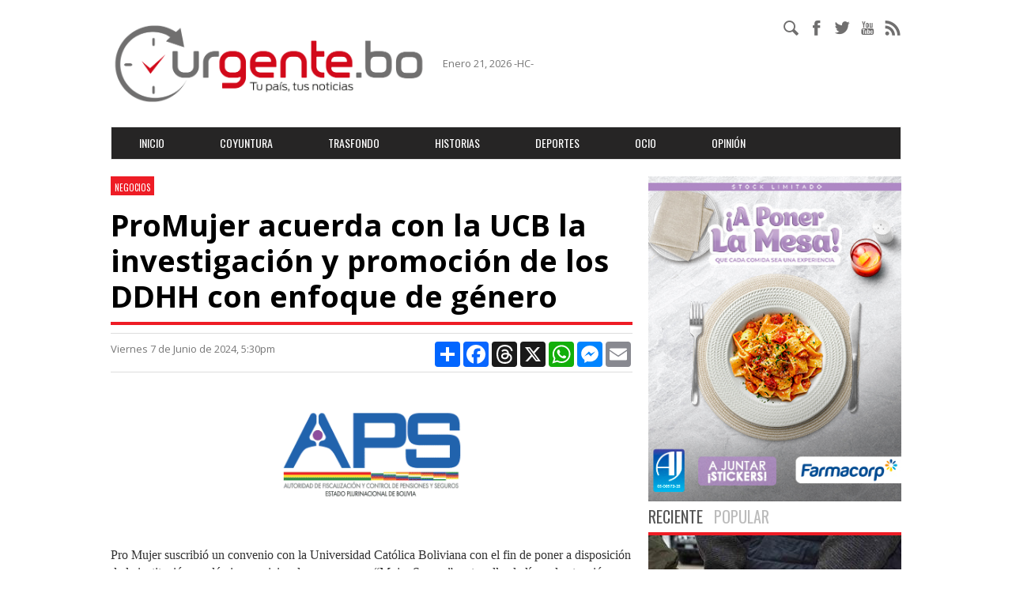

--- FILE ---
content_type: text/html; charset=utf-8
request_url: https://www.urgente.bo/noticia/promujer-acuerda-con-la-ucb-la-investigaci%C3%B3n-y-promoci%C3%B3n-de-los-ddhh-con-enfoque-de-g%C3%A9nero
body_size: 9722
content:
<!DOCTYPE html>
<html lang="es" dir="ltr" prefix="content: http://purl.org/rss/1.0/modules/content/ dc: http://purl.org/dc/terms/ foaf: http://xmlns.com/foaf/0.1/ rdfs: http://www.w3.org/2000/01/rdf-schema# sioc: http://rdfs.org/sioc/ns# sioct: http://rdfs.org/sioc/types# skos: http://www.w3.org/2004/02/skos/core# xsd: http://www.w3.org/2001/XMLSchema#">
    <head>
        <link rel="profile" href="https://www.w3.org/1999/xhtml/vocab" />
        <meta charset="utf-8">
        <meta name="viewport" content="width=device-width, initial-scale=1.0">
        <meta http-equiv="Content-Type" content="text/html; charset=utf-8" />
<meta name="description" content="Pro Mujer suscribió un convenio con la Universidad Católica Boliviana con el fin de poner a disposición de la institución académica servicios de su programa “Mujer Segura”, entre ellos la línea de atención gratuita para aquellos casos que involucren a miembros de la comunidad universitaria o la atención presencial en las sedes de Pro Mujer.Mediante este acuerdo, Pro Mujer se" />
<meta name="generator" content="Drupal 7 (https://www.drupal.org)" />
<link rel="canonical" href="https://www.urgente.bo/noticia/promujer-acuerda-con-la-ucb-la-investigaci%C3%B3n-y-promoci%C3%B3n-de-los-ddhh-con-enfoque-de-g%C3%A9nero" />
<link rel="shortlink" href="https://www.urgente.bo/node/73243" />
<meta property="og:site_name" content="Urgentebo" />
<meta property="og:type" content="article" />
<meta property="og:url" content="https://www.urgente.bo/noticia/promujer-acuerda-con-la-ucb-la-investigaci%C3%B3n-y-promoci%C3%B3n-de-los-ddhh-con-enfoque-de-g%C3%A9nero" />
<meta property="og:title" content="ProMujer acuerda con la UCB la investigación y promoción de los DDHH con enfoque de género" />
<meta property="og:description" content="Pro Mujer suscribió un convenio con la Universidad Católica Boliviana con el fin de poner a disposición de la institución académica servicios de su programa “Mujer Segura”, entre ellos la línea de atención gratuita para aquellos casos que involucren a miembros de la comunidad universitaria o la atención presencial en las sedes de Pro Mujer.Mediante este acuerdo, Pro Mujer se compromete en apoyar y coadyuvar en la generación de acciones para la sensibilización de la violencia basada en género en la comunidad universitaria a través de talleres, eventos y otros promoviendo el empoderamiento en lo" />
<meta property="og:updated_time" content="2026-01-20T06:24:31-04:00" />
<meta name="twitter:card" content="summary" />
<meta name="twitter:title" content="ProMujer acuerda con la UCB la investigación y promoción de los DDHH" />
<meta name="twitter:description" content="Pro Mujer suscribió un convenio con la Universidad Católica Boliviana con el fin de poner a disposición de la institución académica servicios de su programa “Mujer Segura”, entre ellos la línea de" />
<meta property="article:published_time" content="2024-06-07T17:32:22-04:00" />
<meta property="article:modified_time" content="2026-01-20T06:24:31-04:00" />
        <title>ProMujer acuerda con la UCB la investigación y promoción de los DDHH con enfoque de género | Urgentebo</title>
        <link type="text/css" rel="stylesheet" href="https://www.urgente.bo/sites/default/files/css/css_lQaZfjVpwP_oGNqdtWCSpJT1EMqXdMiU84ekLLxQnc4.css" media="all" />
<link type="text/css" rel="stylesheet" href="https://www.urgente.bo/sites/default/files/css/css_JCY_XIQAlFCN_AbvjWfbNrXAa03IOm7FrXUxsDgkibE.css" media="all" />
<link type="text/css" rel="stylesheet" href="https://www.urgente.bo/sites/default/files/css/css_NCOSdpoQnWWQHVcfG2o2skDLf8YSjSAlOAadPoELzbo.css" media="all" />
<link type="text/css" rel="stylesheet" href="https://fonts.googleapis.com/css?family=Open+Sans:400,400italic,600,600italic,700,800,700italic,300|Open+Sans+Condensed:300,300italic,700|Oswald:400,300,700" media="all" />
<link type="text/css" rel="stylesheet" href="https://www.urgente.bo/sites/default/files/css/css_Y_V2cwq1witk7Y1HbPsvhpQES9IK4OnPn0BbmWrjjvw.css" media="all" />
        <!-- HTML5 element support for IE6-8 -->
        <!--[if lt IE 9]>
          <script src="//html5shiv.googlecode.com/svn/trunk/html5.js"></script>
        <![endif]-->
        <script src="https://www.urgente.bo/sites/default/files/js/js_f5WioL3uCxt8BaXDKLjVMwCinfCwQ6anjXvyyvyYjfQ.js"></script>
<script src="https://www.urgente.bo/sites/default/files/js/js_qV5PQf6viprHhO87y1Cfh0Qlgh95ic45Bo4NEyCwRxY.js"></script>
<script src="https://www.urgente.bo/sites/default/files/js/js_ajBYsBLCLqGw5NjEcmFzjjWYziJJXpnqKOxdJrsJOU0.js"></script>
<script>jQuery.extend(Drupal.settings, {"basePath":"\/","pathPrefix":"","ajaxPageState":{"theme":"urgente","theme_token":"LBtfLbAbS-eOD0o8XAu47T0VOcT8spLJGuEt0QtzK3U","js":{"sites\/all\/themes\/bootstrap\/js\/bootstrap.js":1,"sites\/all\/themes\/urgente\/js\/jquery.nivo.slider.js":1,"sites\/all\/themes\/urgente\/js\/main.js":1,"sites\/all\/themes\/urgente\/js\/jquery.fancybox357.js":1,"sites\/all\/modules\/jquery_update\/replace\/jquery\/1.10\/jquery.min.js":1,"misc\/jquery-extend-3.4.0.js":1,"misc\/jquery-html-prefilter-3.5.0-backport.js":1,"misc\/jquery.once.js":1,"misc\/drupal.js":1,"public:\/\/languages\/es_ifrc5hE2-di8sWIzPWlPnNOssvei1GY8MA51AWzrJhA.js":1,"sites\/all\/themes\/urgente\/bootstrap\/js\/affix.js":1,"sites\/all\/themes\/urgente\/bootstrap\/js\/alert.js":1,"sites\/all\/themes\/urgente\/bootstrap\/js\/button.js":1,"sites\/all\/themes\/urgente\/bootstrap\/js\/carousel.js":1,"sites\/all\/themes\/urgente\/bootstrap\/js\/collapse.js":1,"sites\/all\/themes\/urgente\/bootstrap\/js\/dropdown.js":1,"sites\/all\/themes\/urgente\/bootstrap\/js\/modal.js":1,"sites\/all\/themes\/urgente\/bootstrap\/js\/tooltip.js":1,"sites\/all\/themes\/urgente\/bootstrap\/js\/popover.js":1,"sites\/all\/themes\/urgente\/bootstrap\/js\/scrollspy.js":1,"sites\/all\/themes\/urgente\/bootstrap\/js\/tab.js":1,"sites\/all\/themes\/urgente\/bootstrap\/js\/transition.js":1},"css":{"modules\/system\/system.base.css":1,"modules\/field\/theme\/field.css":1,"modules\/node\/node.css":1,"sites\/all\/modules\/views\/css\/views.css":1,"sites\/all\/modules\/ctools\/css\/ctools.css":1,"sites\/all\/modules\/panels\/css\/panels.css":1,"https:\/\/fonts.googleapis.com\/css?family=Open+Sans:400,400italic,600,600italic,700,800,700italic,300|Open+Sans+Condensed:300,300italic,700|Oswald:400,300,700":1,"sites\/all\/themes\/urgente\/css\/style.css":1,"sites\/all\/themes\/urgente\/css-files\/urgente_fonts\/style-font.css":1,"sites\/all\/themes\/urgente\/css-files\/nivo-slider.css":1,"sites\/all\/themes\/urgente\/css-files\/default\/default.css":1}},"urlIsAjaxTrusted":{"\/noticia\/promujer-acuerda-con-la-ucb-la-investigaci%C3%B3n-y-promoci%C3%B3n-de-los-ddhh-con-enfoque-de-g%C3%A9nero":true},"bootstrap":{"anchorsFix":"0","anchorsSmoothScrolling":"0","formHasError":1,"popoverEnabled":1,"popoverOptions":{"animation":1,"html":0,"placement":"right","selector":"","trigger":"click","triggerAutoclose":1,"title":"","content":"","delay":0,"container":"body"},"tooltipEnabled":1,"tooltipOptions":{"animation":1,"html":0,"placement":"auto left","selector":"","trigger":"hover focus","delay":0,"container":"body"}}});</script>
                    <script>
              (function(i,s,o,g,r,a,m){i['GoogleAnalyticsObject']=r;i[r]=i[r]||function(){
              (i[r].q=i[r].q||[]).push(arguments)},i[r].l=1*new Date();a=s.createElement(o),
              m=s.getElementsByTagName(o)[0];a.async=1;a.src=g;m.parentNode.insertBefore(a,m)
              })(window,document,'script','https://www.google-analytics.com/analytics.js','ga');

              ga('create', 'UA-77174714-1', 'auto');
              ga('send', 'pageview');

            </script>



		<!-- Google tag (gtag.js) -->
		<script async src="https://www.googletagmanager.com/gtag/js?id=G-JCLHQCXQS2"></script>
		<script>
		  window.dataLayer = window.dataLayer || [];
		  function gtag(){dataLayer.push(arguments);}
		  gtag('js', new Date());

		  gtag('config', 'G-JCLHQCXQS2');
		</script>

                        <meta property="og:locale" content="es_ES" />
        <meta property="og:type" content="article" />
        <meta property="og:title" content="ProMujer acuerda con la UCB la investigaci&oacute;n y promoci&oacute;n de los DDHH con enfoque de g&eacute;nero | Urgentebo" />
        <meta property="og:description" content=""/>
        <meta property="og:url" content="https://www.urgente.bo/noticia/promujer-acuerda-con-la-ucb-la-investigaci%C3%B3n-y-promoci%C3%B3n-de-los-ddhh-con-enfoque-de-g%C3%A9nero" />
        <meta property="og:site_name" content="Urgentebo" />
        <meta property="og:image" content="https://www.urgente.bo/sites/default/files/styles/thumb_600x465/public/promujer.png" />
        <meta name="twitter:card" content="summary_large_image" />
        <meta name="twitter:description" content="" />
        <meta name="twitter:title" content="ProMujer acuerda con la UCB la investigaci&oacute;n y promoci&oacute;n de los DDHH con enfoque de g&eacute;nero | Urgentebo" />
        <meta name="twitter:image" content="https://www.urgente.bo/sites/default/files/styles/thumb_600x465/public/promujer.png" />
                        <meta property="fb:admins" content="640738981"/>
        <meta property="fb:app_id" content="1235423933149311"/>
        <link rel="stylesheet" href="/sites/all/themes/urgente/css-files/jquery.fancybox357.css" />
    </head>
    <body class="html not-front not-logged-in one-sidebar sidebar-first page-node page-node- page-node-73243 node-type-noticia">
        <div id="fb-root"></div>
        <script>
          /*(function(d, s, id) {
          var js, fjs = d.getElementsByTagName(s)[0];
          if (d.getElementById(id)) return;
          js = d.createElement(s); js.id = id;
          js.src = "//connect.facebook.net/es_ES/sdk.js#xfbml=1&version=v2.6&appId=1235423933149311";
          fjs.parentNode.insertBefore(js, fjs);
        }(document, 'script', 'facebook-jssdk'));
        */
        </script>
                <div class="container">
    <div class="row">
        <div class="col-md-12">
                        <!-- u-pbannercode-1 [0] -->
        </div>
        <div class="col-md-7 header-top-left">
            <div class="header-logo">
                <a href="/"><img class="img-responsive img-logo" style="max-height:none;;"
                                 src="/sites/all/themes/urgente/images/logo-urgentebo-2024.png"></a>
            </div>
            <p>
                Enero 21, 2026 -HC-            </p>
        </div>
        <div class="col-md-5">
            <div class="social-media-div">
                <div class="social-media-righ">
                    <ul class="ul-table header-social-media">
                        <li>
                            <div class="form_search_menu" style="display: block;">
                                <input type="text" value="" name="s" id="s">
                                <input id="boton_search" type="submit" value="Buscar">
                                <a href="#" id="search_icon"><i class="icon icon-urgente-busqueda"></i></a>
                            </div>
                            
                        </li>
                        <li>
                            <a href="https://www.facebook.com/Urgentebo-1094358937287994/" target="_blank"><i class="icon icon-urgente-facebook"></i></a>
                        </li>
                        <li>
                            <a href="https://twitter.com/urgentebo" target="_blank"><i class="icon icon-urgente-twitter"></i></a>
                        </li>
                        <li>
                            <a href="https://www.youtube.com/channel/UCAS0t-nLsZEpRSidSJPGlaA" target="_blank"><i class="icon icon-urgente-youtube"></i></a>
                        </li>
                        <li>
                            <a href="/rss.xml" target="_blank"><i class="icon icon-urgente-rss"></i></a>
                        </li>
                    </ul>
                </div>
            </div>
            <div class="clearfix"></div>
        </div>
    </div>
</div>

<header id="navbar" role="banner" class="navbar container navbar-default">
    <div class="container">
        <div class="navbar-header">
                            <button type="button" class="navbar-toggle" data-toggle="collapse" data-target=".navbar-collapse">
                    <span class="sr-only">Toggle navigation</span>
                    <span class="icon-bar"></span>
                    <span class="icon-bar"></span>
                    <span class="icon-bar"></span>
                </button>
                    </div>
                    <div class="navbar-collapse collapse">
                <nav role="navigation">
                                            <ul class="menu nav navbar-nav"><li class="first leaf"><a href="/" title="">Inicio</a></li>
<li class="leaf"><a href="/coyuntura" title="">Coyuntura</a></li>
<li class="leaf"><a href="/trasfondo" title="">Trasfondo</a></li>
<li class="leaf"><a href="/historias" title="">Historias</a></li>
<li class="leaf"><a href="/deportes" title="">Deportes</a></li>
<li class="leaf"><a href="/ocio" title="">Ocio</a></li>
<li class="last leaf"><a href="/opinion" title="">Opinión</a></li>
</ul>                                    </nav>
            </div>
            </div>
</header>

<div class="container">
  <div class="row">
    <div class="col-md-12">
      <!-- u-pbannercode-6 [0] -->

      <!-- u-pbannercode-10 [0] -->
    </div>
  </div>
</div>
<div class="main-container container">
    <div class="page clearfix">
        <div class="row">
            <div class="col-md-8 news-box">
                                    <ul class="ul-table header-topics">
                                            <li>
                            <a href="/negocios">
                                <span class="news-title">Negocios</span>
                            </a>
                        </li>
                                                                </ul>
                                                                        <h2 class="noticias-h2">ProMujer acuerda con la UCB la investigación y promoción de los DDHH con enfoque de género</h2>
                                
                                                <hr>
                <div class="noticia-underline">
                    <p class="news-by">
                        Viernes 7 de Junio de 2024, 5:30pm                    </p>

<div class="social_bar">
<!-- AddToAny BEGIN -->
<div class="a2a_kit a2a_kit_size_32 a2a_default_style" >
<a class="a2a_dd" href="https://www.addtoany.com/share"></a>
<a class="a2a_button_facebook"></a>
<a class="a2a_button_threads"></a>
<a class="a2a_button_x"></a>
<a class="a2a_button_whatsapp"></a>
<a class="a2a_button_facebook_messenger"></a>
<a class="a2a_button_email"></a>
</div>
<script>
var a2a_config = a2a_config || {};
a2a_config.locale = "es";
</script>
<script async src="https://static.addtoany.com/menu/page.js"></script>
<!-- AddToAny END -->
</div>

                </div>
                <hr style="margin-top:20px;">
                
                  <!-- u-pbannercode-4 [1] -->
    
                          <a href="https://www.univida.bo/soat/" target="_blank">
                            <img src="https://www.urgente.bo/sites/default/files/Banner.Univida.gif" style="width:100%;height:auto;">
                          </a>
                          <br/>
                          <br/>
    
                                                                                                    
                  <!-- u-pbannercode-11 [0] -->
                
                                  
            


                                                                <a id="main-content"></a>
                                                                                                                                      <div class="region region-content">
    <section id="block-system-main" class="block block-system clearfix">

      
  <article id="node-73243" class="node node-noticia clearfix" about="/noticia/promujer-acuerda-con-la-ucb-la-investigaci%C3%B3n-y-promoci%C3%B3n-de-los-ddhh-con-enfoque-de-g%C3%A9nero" typeof="sioc:Item foaf:Document">
            <header>
                                    <span property="dc:title" content="ProMujer acuerda con la UCB la investigación y promoción de los DDHH con enfoque de género" class="rdf-meta element-hidden"></span>                    </header>
        <div class="field field-name-body field-type-text-with-summary field-label-hidden"><div class="field-items"><div class="field-item even" property="content:encoded"><p>Pro Mujer suscribió un convenio con la Universidad Católica Boliviana con el fin de poner a disposición de la institución académica servicios de su programa “Mujer Segura”, entre ellos la línea de atención gratuita para aquellos casos que involucren a miembros de la comunidad universitaria o la atención presencial en las sedes de Pro Mujer.</p>
<p>Mediante este acuerdo, Pro Mujer se compromete en apoyar y coadyuvar en la generación de acciones para la sensibilización de la violencia basada en género en la comunidad universitaria a través de talleres, eventos y otros promoviendo el empoderamiento en los derechos humanos.</p>
<div style="padding: 20px 0 20px 0;" id="midnotepubli"><a href="https://www.baneco.com.bo/cuenta-premium" target="_blank" id="xlink"><img src="https://www.urgente.bo/sites/default/files/banner-inter-nota2.jpg" style="width:100%;height:auto;"></a></div>

<p>Asimismo, la empresa social brindará asistencia técnica para el desarrollo de iniciativas que promuevan los derechos humanos enfocados en la prevención de la violencia, salud y empoderamiento económico.</p>
<p></p><div class="media media-element-container media-default"><div id="file-119867--4" class="file file-image file-image-png">&#13;
&#13;
        <h2 class="element-invisible"><a href="/files/promujerpng">promujer.png</a></h2>&#13;
    &#13;
  &#13;
  <div class="content">&#13;
    <img height="567" width="850" class="media-element file-default img-responsive" data-delta="1" typeof="foaf:Image" src="https://www.urgente.bo/sites/default/files/promujer.png" alt="" />  </div>&#13;
&#13;
  &#13;
</div>&#13;
</div>
<p>Ambas instituciones se comprometen al crecimiento mutuo enfocado en el empoderamiento y la prevención de violencia basada en género, con especial atención enfocada a mujeres.</p>
<p>Por su parte, la UCB tendrá acceso a información pertinente sobre los tipos de violencias, manifestaciones, procedimiento legal para la presentación de denuncias, entre otros.</p>
<p>Asimismo, la Universidad Católica pondrá a disposición de Pro Mujer, es que los estudiantes de la carrera de Diseño Gráfico, apoyarán la implementación de campañas con material accesible para todo público, referidas a los procedimientos a seguir para realizar una denuncia ante la autoridad estatal competente.</p>
<p>Además, implementarán un curso de formación continua y certificada bajo la modalidad de talleres, a favor de las promotoras que trabajan con Pro Mujer.</p>
<p>Otro beneficio importante que brindará la UCB a Pro Mujer, es que los estudiantes de la carrera de Derecho podrán realizar prácticas profesionales bajo la modalidad de pasantía.</p>
<p>También brindará patrocinio legal gratuito, en la medida de sus capacidades, por medio de la Clínica jurídica de la carrera de Derecho, en los casos que sean derivados por Pro Mujer, en las siguientes materias: civil, laboral, familiar, niño, niña y adolescente y, a partir de la gestión 2025, se prevé la atención en la ciudad de El Alto.</p>
<p><strong>Sobre Pro Mujer</strong></p>
<p>Es una empresa social con enfoque de género que desde hace más de 34 años trabaja para lograr la igualdad y equidad para las mujeres de Bolivia y Latinoamérica. Es una de las pocas instituciones que exportó su modelo integral de trabajo a más países de la región y que por año impacta a más de dos millones de mujeres en Latinoamérica.</p>
<p>//</p>
</div></div></div>                            </article>
</section>
  </div>

                 <div class="ad-image" style="margin: 20px 0 20px 0">

                  <!-- u-pbannercode-8 [1] -->
                      <div class="ad-image u-pbannercode-8">
                          <a href="https://nacionalseguros.com.bo" target="_blank">
                            <img src="https://www.urgente.bo/sites/default/files/3%20Urgente%20bo%20720x200px%20%282%29.jpg" style="width:100%;height:auto;">
                          </a>
                      </div>
                                                        .                          
                </div>

                                

                <div class="tag-box">
                    <h2 class="cus-line-height"><a href="">Noticias relacionadas</a></h2>
                </div>
                <div>
                    <ul class="ul-vertical">
                                                                    <li>
                                                <div class="normal-post">
                                                    <table class="normal-post-table">
                                                        <tr>
                                                            <td style="width: 80px; vertical-align: top">
                                                                <div class="normal-post-img">
                                                                    <a href="/noticia/soboce-impulsa-el-ii-foro-de-sostenibilidad-e-innovaci%C3%B3n-para-la-construcci%C3%B3n-en-bolivia">
                                                                        <img class=""
                                                                             src="https://www.urgente.bo/sites/default/files/styles/thumbnail/public/FORO.jpeg">
                                                                    </a>
                                                                </div>
                                                            </td>
                                                            <td>
                                                                <div class="normal-post-content">
                                                                    <h2><a href="/noticia/soboce-impulsa-el-ii-foro-de-sostenibilidad-e-innovaci%C3%B3n-para-la-construcci%C3%B3n-en-bolivia">Soboce impulsa el II foro de sostenibilidad e innovación para la construcción en Bolivia</a></h2>
                                                                    <p><span class="fecha-normal-post">
                                                                            Ene 18 2026  |</span>
                                                                        <a href=""><i class="icon icon-urgente-facebook"></i></a>
                                                                        <a href=""><i class="icon icon-urgente-twitter"></i></a></p>
                                                                    <p></p>
                                                                </div>
                                                            </td>
                                                        </tr>
                                                    </table>
                                                    <hr>
                                                </div>
                                            </li>
                                                                                        <li>
                                                <div class="normal-post">
                                                    <table class="normal-post-table">
                                                        <tr>
                                                            <td style="width: 80px; vertical-align: top">
                                                                <div class="normal-post-img">
                                                                    <a href="/noticia/samsung-busca-cambiar-el-papel-del-tv-quiere-que-interact%C3%BAe-con-el-usuario">
                                                                        <img class=""
                                                                             src="https://www.urgente.bo/sites/default/files/styles/thumbnail/public/televisor_0.jpg">
                                                                    </a>
                                                                </div>
                                                            </td>
                                                            <td>
                                                                <div class="normal-post-content">
                                                                    <h2><a href="/noticia/samsung-busca-cambiar-el-papel-del-tv-quiere-que-interact%C3%BAe-con-el-usuario">Samsung busca cambiar el papel del Tv, quiere que interactúe con el usuario</a></h2>
                                                                    <p><span class="fecha-normal-post">
                                                                            Ene 17 2026  |</span>
                                                                        <a href=""><i class="icon icon-urgente-facebook"></i></a>
                                                                        <a href=""><i class="icon icon-urgente-twitter"></i></a></p>
                                                                    <p></p>
                                                                </div>
                                                            </td>
                                                        </tr>
                                                    </table>
                                                    <hr>
                                                </div>
                                            </li>
                                                                                        <li>
                                                <div class="normal-post">
                                                    <table class="normal-post-table">
                                                        <tr>
                                                            <td style="width: 80px; vertical-align: top">
                                                                <div class="normal-post-img">
                                                                    <a href="/noticia/pace%C3%B1a-y-la-accp-se-unen-para-revalorizar-al-pepino-en-el-carnaval-pace%C3%B1o-2026">
                                                                        <img class=""
                                                                             src="https://www.urgente.bo/sites/default/files/styles/thumbnail/public/peino.jpg">
                                                                    </a>
                                                                </div>
                                                            </td>
                                                            <td>
                                                                <div class="normal-post-content">
                                                                    <h2><a href="/noticia/pace%C3%B1a-y-la-accp-se-unen-para-revalorizar-al-pepino-en-el-carnaval-pace%C3%B1o-2026">Paceña y la ACCP se unen para revalorizar  al Pepino en el Carnaval Paceño 2026</a></h2>
                                                                    <p><span class="fecha-normal-post">
                                                                            Ene 14 2026  |</span>
                                                                        <a href=""><i class="icon icon-urgente-facebook"></i></a>
                                                                        <a href=""><i class="icon icon-urgente-twitter"></i></a></p>
                                                                    <p></p>
                                                                </div>
                                                            </td>
                                                        </tr>
                                                    </table>
                                                    <hr>
                                                </div>
                                            </li>
                                                                                        <li>
                                                <div class="normal-post">
                                                    <table class="normal-post-table">
                                                        <tr>
                                                            <td style="width: 80px; vertical-align: top">
                                                                <div class="normal-post-img">
                                                                    <a href="/noticia/de-peque%C3%B1os-negocios-grandes-empresas-la-importancia-de-llevar-cuentas-claras">
                                                                        <img class=""
                                                                             src="https://www.urgente.bo/sites/default/files/styles/thumbnail/public/COMERCIANTE EL ALTO_0.png">
                                                                    </a>
                                                                </div>
                                                            </td>
                                                            <td>
                                                                <div class="normal-post-content">
                                                                    <h2><a href="/noticia/de-peque%C3%B1os-negocios-grandes-empresas-la-importancia-de-llevar-cuentas-claras">De pequeños negocios a grandes empresas: la importancia de llevar cuentas claras</a></h2>
                                                                    <p><span class="fecha-normal-post">
                                                                            Ene 7 2026  |</span>
                                                                        <a href=""><i class="icon icon-urgente-facebook"></i></a>
                                                                        <a href=""><i class="icon icon-urgente-twitter"></i></a></p>
                                                                    <p></p>
                                                                </div>
                                                            </td>
                                                        </tr>
                                                    </table>
                                                    <hr>
                                                </div>
                                            </li>
                                                                </ul>
                </div>            </div>
            <div class="col-md-4 sidebar">
           
              <!-- u-pbannercode-5 [1] -->
                  <div class="ad-image u-pbannercode-5">
                      <a href="https://farmacorp.com/collections/productos-de-canje?utm_source=web&utm_medium=banner&utm_campaign=invernol" target="_blank">
                        <img src="https://www.urgente.bo/sites/default/files/A-poner-la-mesa-Grover-Yarupa-350x450.jpg" style="width:100%;height:auto;">
                      </a>
    
                  </div>
    
                                                                              

                <div class="tag-box">
                    <input id="tab1" type="radio" name="tabs" checked>
                    <label for="tab1">Reciente</label>

                    <input id="tab2" type="radio" name="tabs">
                    <label for="tab2">Popular</label>

                    <section id="content1">
                                                <div class="big-image reciente-big-image">
                            <img class=""
                                 src="https://www.urgente.bo/sites/default/files/styles/thumb_320x225/public/aprehenden-a-un-hombre-por-comercio-ilegal-de-gasolina-en-cochabamba-11-11-2024_1.jpg">
                            <div class="big-image-content padding-effect-15">
                                <p>
                                                <a href="/coyuntura">
                <span class="news-title">Coyuntura</span>
            </a>
                                                Ene 20 2026                                </p>
                                <h2>
                                    <a href="/noticia/aprehenden-al-juez-que-intent%C3%B3-frenar-la-cancelaci%C3%B3n-la-personer%C3%ADa-jur%C3%ADdica-de-adn">Aprehenden al juez que intentó frenar la cancelación la personería jurídica de ADN </a>                                </h2>
                                    <ul class="ul-table comment-social-icon">
        <li>
            <a href="https://www.urgente.bo/noticia/aprehenden-al-juez-que-intent%C3%B3-frenar-la-cancelaci%C3%B3n-la-personer%C3%ADa-jur%C3%ADdica-de-adn"
               class="socialmedialink socialmedialink-facebook"
               title="Aprehenden al juez que intentó frenar la cancelación la personería jurídica de ADN "
               >
                <i class="icon icon-urgente-facebook"></i>
            </a>
        </li>
        <li>
            <a href="https://www.urgente.bo/noticia/aprehenden-al-juez-que-intent%C3%B3-frenar-la-cancelaci%C3%B3n-la-personer%C3%ADa-jur%C3%ADdica-de-adn"
               class="socialmedialink socialmedialink-twitter"
               title="Aprehenden al juez que intentó frenar la cancelación la personería jurídica de ADN "
               >
                <i class="icon icon-urgente-twitter"></i>
            </a>
        </li>
        <!--<li>
            <a href="https://www.urgente.bo/noticia/aprehenden-al-juez-que-intent%C3%B3-frenar-la-cancelaci%C3%B3n-la-personer%C3%ADa-jur%C3%ADdica-de-adn"
               class="socialmedialink socialmedialink-instagram"
               title="Aprehenden al juez que intentó frenar la cancelación la personería jurídica de ADN "
               >
                <i class="icon icon-urgente-instagram"></i>
            </a>
        </li>-->
    </ul>
                                </div>
                        </div>

                        <div class="tag-box-content reciente-height-col">
                            <ul class="ul-vertical">
                                                            <li>
                                    <div class="news-post">
                                        <table class="tag-box-table">
                                            <tr>
                                                <td style="width: 80px;">
                                                    <a href="/noticia/c%C3%A1mara-de-diputados-designa-vocales-departamentales-de-oruro">
                                                        <img class=""
                                                             src="https://www.urgente.bo/sites/default/files/styles/thumbnail/public/02e2117f-7138-40ef-b549-f13feb564b41_37.jpg">
                                                    </a>
                                                </td>
                                                <td>
                                                    <div class="normal-image-content">
                                                        <p>
                                                                        <a href="/coyuntura">
                <span class="news-title">Coyuntura</span>
            </a>
                                                                        Ene 20 2026                                                        </p>
                                                        <h2>
                                                            <a href="/noticia/c%C3%A1mara-de-diputados-designa-vocales-departamentales-de-oruro">Cámara de Diputados designa vocales departamentales de Oruro</a>                                                        </h2>
                                                            <ul class="ul-table comment-social-icon">
        <li>
            <a href="https://www.urgente.bo/noticia/c%C3%A1mara-de-diputados-designa-vocales-departamentales-de-oruro"
               class="socialmedialink socialmedialink-facebook"
               title="Cámara de Diputados designa vocales departamentales de Oruro"
               >
                <i class="icon icon-urgente-facebook"></i>
            </a>
        </li>
        <li>
            <a href="https://www.urgente.bo/noticia/c%C3%A1mara-de-diputados-designa-vocales-departamentales-de-oruro"
               class="socialmedialink socialmedialink-twitter"
               title="Cámara de Diputados designa vocales departamentales de Oruro"
               >
                <i class="icon icon-urgente-twitter"></i>
            </a>
        </li>
        <!--<li>
            <a href="https://www.urgente.bo/noticia/c%C3%A1mara-de-diputados-designa-vocales-departamentales-de-oruro"
               class="socialmedialink socialmedialink-instagram"
               title="Cámara de Diputados designa vocales departamentales de Oruro"
               >
                <i class="icon icon-urgente-instagram"></i>
            </a>
        </li>-->
    </ul>
                                                        </div>
                                                </td>
                                            </tr>
                                        </table>
                                        <hr>
                                    </div>
                                </li>
                                                            <li>
                                    <div class="news-post">
                                        <table class="tag-box-table">
                                            <tr>
                                                <td style="width: 80px;">
                                                    <a href="/noticia/sin-el-mas-las-subnacionales-anticipan-una-gran-dispersi%C3%B3n">
                                                        <img class=""
                                                             src="https://www.urgente.bo/sites/default/files/styles/thumbnail/public/placeholder.jpg">
                                                    </a>
                                                </td>
                                                <td>
                                                    <div class="normal-image-content">
                                                        <p>
                                                                        <a href="/coyuntura">
                <span class="news-title">Coyuntura</span>
            </a>
                                                                        Ene 20 2026                                                        </p>
                                                        <h2>
                                                            <a href="/noticia/sin-el-mas-las-subnacionales-anticipan-una-gran-dispersi%C3%B3n">Sin el MAS, las subnacionales anticipan una gran dispersión</a>                                                        </h2>
                                                            <ul class="ul-table comment-social-icon">
        <li>
            <a href="https://www.urgente.bo/noticia/sin-el-mas-las-subnacionales-anticipan-una-gran-dispersi%C3%B3n"
               class="socialmedialink socialmedialink-facebook"
               title="Sin el MAS, las subnacionales anticipan una gran dispersión"
               >
                <i class="icon icon-urgente-facebook"></i>
            </a>
        </li>
        <li>
            <a href="https://www.urgente.bo/noticia/sin-el-mas-las-subnacionales-anticipan-una-gran-dispersi%C3%B3n"
               class="socialmedialink socialmedialink-twitter"
               title="Sin el MAS, las subnacionales anticipan una gran dispersión"
               >
                <i class="icon icon-urgente-twitter"></i>
            </a>
        </li>
        <!--<li>
            <a href="https://www.urgente.bo/noticia/sin-el-mas-las-subnacionales-anticipan-una-gran-dispersi%C3%B3n"
               class="socialmedialink socialmedialink-instagram"
               title="Sin el MAS, las subnacionales anticipan una gran dispersión"
               >
                <i class="icon icon-urgente-instagram"></i>
            </a>
        </li>-->
    </ul>
                                                        </div>
                                                </td>
                                            </tr>
                                        </table>
                                        <hr>
                                    </div>
                                </li>
                                                            <li>
                                    <div class="news-post">
                                        <table class="tag-box-table">
                                            <tr>
                                                <td style="width: 80px;">
                                                    <a href="/noticia/ley-antibloqueos-no-incumple-normas-del-cpe-asegura-alarc%C3%B3n">
                                                        <img class=""
                                                             src="https://www.urgente.bo/sites/default/files/styles/thumbnail/public/613532654_1357277439745430_4609456081321070021_n (1).jpg">
                                                    </a>
                                                </td>
                                                <td>
                                                    <div class="normal-image-content">
                                                        <p>
                                                                        <a href="/coyuntura">
                <span class="news-title">Coyuntura</span>
            </a>
                                                                        Ene 20 2026                                                        </p>
                                                        <h2>
                                                            <a href="/noticia/ley-antibloqueos-no-incumple-normas-del-cpe-asegura-alarc%C3%B3n">Ley antibloqueos no incumple normas del CPE, asegura Alarcón</a>                                                        </h2>
                                                            <ul class="ul-table comment-social-icon">
        <li>
            <a href="https://www.urgente.bo/noticia/ley-antibloqueos-no-incumple-normas-del-cpe-asegura-alarc%C3%B3n"
               class="socialmedialink socialmedialink-facebook"
               title="Ley antibloqueos no incumple normas del CPE, asegura Alarcón"
               >
                <i class="icon icon-urgente-facebook"></i>
            </a>
        </li>
        <li>
            <a href="https://www.urgente.bo/noticia/ley-antibloqueos-no-incumple-normas-del-cpe-asegura-alarc%C3%B3n"
               class="socialmedialink socialmedialink-twitter"
               title="Ley antibloqueos no incumple normas del CPE, asegura Alarcón"
               >
                <i class="icon icon-urgente-twitter"></i>
            </a>
        </li>
        <!--<li>
            <a href="https://www.urgente.bo/noticia/ley-antibloqueos-no-incumple-normas-del-cpe-asegura-alarc%C3%B3n"
               class="socialmedialink socialmedialink-instagram"
               title="Ley antibloqueos no incumple normas del CPE, asegura Alarcón"
               >
                <i class="icon icon-urgente-instagram"></i>
            </a>
        </li>-->
    </ul>
                                                        </div>
                                                </td>
                                            </tr>
                                        </table>
                                        <hr>
                                    </div>
                                </li>
                                                        </ul>
                        </div>
                                                    
                    </section>

                    <section id="content2">
                                                <div class="big-image reciente-big-image">
                            <img class=""
                                 src="https://www.urgente.bo/sites/default/files/styles/thumb_320x225/public/02e2117f-7138-40ef-b549-f13feb564b41_21.jpg">
                            <div class="big-image-content padding-effect-15">
                                <p>
                                                <a href="/coyuntura">
                <span class="news-title">Coyuntura</span>
            </a>
                                                Ene 19 2026                                </p>
                                <h2>
                                    <a href="/noticia/gobierno-aclara-que-video-de-reclusas-que-bailan-con-un-polic%C3%ADa-es-del-2025">Gobierno aclara que video de reclusas que bailan con un policía es del 2025</a>                                </h2>
                                    <ul class="ul-table comment-social-icon">
        <li>
            <a href="https://www.urgente.bo/noticia/gobierno-aclara-que-video-de-reclusas-que-bailan-con-un-polic%C3%ADa-es-del-2025"
               class="socialmedialink socialmedialink-facebook"
               title="Gobierno aclara que video de reclusas que bailan con un policía es del 2025"
               >
                <i class="icon icon-urgente-facebook"></i>
            </a>
        </li>
        <li>
            <a href="https://www.urgente.bo/noticia/gobierno-aclara-que-video-de-reclusas-que-bailan-con-un-polic%C3%ADa-es-del-2025"
               class="socialmedialink socialmedialink-twitter"
               title="Gobierno aclara que video de reclusas que bailan con un policía es del 2025"
               >
                <i class="icon icon-urgente-twitter"></i>
            </a>
        </li>
        <!--<li>
            <a href="https://www.urgente.bo/noticia/gobierno-aclara-que-video-de-reclusas-que-bailan-con-un-polic%C3%ADa-es-del-2025"
               class="socialmedialink socialmedialink-instagram"
               title="Gobierno aclara que video de reclusas que bailan con un policía es del 2025"
               >
                <i class="icon icon-urgente-instagram"></i>
            </a>
        </li>-->
    </ul>
                                </div>
                        </div>

                        <div class="tag-box-content reciente-height-col">
                            <ul class="ul-vertical">
                                                            <li>
                                    <div class="news-post">
                                        <table class="tag-box-table">
                                            <tr>
                                                <td style="width: 80px;">
                                                    <a href="/noticia/el-pepe-se-pagar%C3%A1-uno-por-familia-no-reemplaza-bonos-y-es-temporal">
                                                        <img class=""
                                                             src="https://www.urgente.bo/sites/default/files/styles/thumbnail/public/1_12_946_0.jpg">
                                                    </a>
                                                </td>
                                                <td>
                                                    <div class="normal-image-content">
                                                        <p>
                                                                        <a href="/coyuntura">
                <span class="news-title">Coyuntura</span>
            </a>
                                                                        Ene 20 2026                                                        </p>
                                                        <h2>
                                                            <a href="/noticia/el-pepe-se-pagar%C3%A1-uno-por-familia-no-reemplaza-bonos-y-es-temporal">El PEPE se pagará uno por familia, no reemplaza bonos y es temporal</a>                                                        </h2>
                                                            <ul class="ul-table comment-social-icon">
        <li>
            <a href="https://www.urgente.bo/noticia/el-pepe-se-pagar%C3%A1-uno-por-familia-no-reemplaza-bonos-y-es-temporal"
               class="socialmedialink socialmedialink-facebook"
               title="El PEPE se pagará uno por familia, no reemplaza bonos y es temporal"
               >
                <i class="icon icon-urgente-facebook"></i>
            </a>
        </li>
        <li>
            <a href="https://www.urgente.bo/noticia/el-pepe-se-pagar%C3%A1-uno-por-familia-no-reemplaza-bonos-y-es-temporal"
               class="socialmedialink socialmedialink-twitter"
               title="El PEPE se pagará uno por familia, no reemplaza bonos y es temporal"
               >
                <i class="icon icon-urgente-twitter"></i>
            </a>
        </li>
        <!--<li>
            <a href="https://www.urgente.bo/noticia/el-pepe-se-pagar%C3%A1-uno-por-familia-no-reemplaza-bonos-y-es-temporal"
               class="socialmedialink socialmedialink-instagram"
               title="El PEPE se pagará uno por familia, no reemplaza bonos y es temporal"
               >
                <i class="icon icon-urgente-instagram"></i>
            </a>
        </li>-->
    </ul>
                                                        </div>
                                                </td>
                                            </tr>
                                        </table>
                                        <hr>
                                    </div>
                                </li>
                                                            <li>
                                    <div class="news-post">
                                        <table class="tag-box-table">
                                            <tr>
                                                <td style="width: 80px;">
                                                    <a href="/noticia/cinco-grupos-de-personas-podr%C3%A1n-acceder-al-pepe-conoce-c%C3%B3mo-cobrar-y-los-requisitos">
                                                        <img class=""
                                                             src="https://www.urgente.bo/sites/default/files/styles/thumbnail/public/Diseño sin título - 2026-01-20T165040.030.jpg">
                                                    </a>
                                                </td>
                                                <td>
                                                    <div class="normal-image-content">
                                                        <p>
                                                                        <a href="/coyuntura">
                <span class="news-title">Coyuntura</span>
            </a>
                                                                        Ene 20 2026                                                        </p>
                                                        <h2>
                                                            <a href="/noticia/cinco-grupos-de-personas-podr%C3%A1n-acceder-al-pepe-conoce-c%C3%B3mo-cobrar-y-los-requisitos">Cinco grupos de personas podrán acceder al PEPE: Conoce cómo cobrar y los requisitos</a>                                                        </h2>
                                                            <ul class="ul-table comment-social-icon">
        <li>
            <a href="https://www.urgente.bo/noticia/cinco-grupos-de-personas-podr%C3%A1n-acceder-al-pepe-conoce-c%C3%B3mo-cobrar-y-los-requisitos"
               class="socialmedialink socialmedialink-facebook"
               title="Cinco grupos de personas podrán acceder al PEPE: Conoce cómo cobrar y los requisitos"
               >
                <i class="icon icon-urgente-facebook"></i>
            </a>
        </li>
        <li>
            <a href="https://www.urgente.bo/noticia/cinco-grupos-de-personas-podr%C3%A1n-acceder-al-pepe-conoce-c%C3%B3mo-cobrar-y-los-requisitos"
               class="socialmedialink socialmedialink-twitter"
               title="Cinco grupos de personas podrán acceder al PEPE: Conoce cómo cobrar y los requisitos"
               >
                <i class="icon icon-urgente-twitter"></i>
            </a>
        </li>
        <!--<li>
            <a href="https://www.urgente.bo/noticia/cinco-grupos-de-personas-podr%C3%A1n-acceder-al-pepe-conoce-c%C3%B3mo-cobrar-y-los-requisitos"
               class="socialmedialink socialmedialink-instagram"
               title="Cinco grupos de personas podrán acceder al PEPE: Conoce cómo cobrar y los requisitos"
               >
                <i class="icon icon-urgente-instagram"></i>
            </a>
        </li>-->
    </ul>
                                                        </div>
                                                </td>
                                            </tr>
                                        </table>
                                        <hr>
                                    </div>
                                </li>
                                                            <li>
                                    <div class="news-post">
                                        <table class="tag-box-table">
                                            <tr>
                                                <td style="width: 80px;">
                                                    <a href="/noticia/presunta-fiesta-en-el-penal-de-la-merced-video-muestra-dos-reclusas-bailando-con-un-polic%C3%ADa">
                                                        <img class=""
                                                             src="https://www.urgente.bo/sites/default/files/styles/thumbnail/public/video 19_0.jpg">
                                                    </a>
                                                </td>
                                                <td>
                                                    <div class="normal-image-content">
                                                        <p>
                                                                        <a href="/seguridad">
                <span class="news-title">Seguridad</span>
            </a>
                                                                        Ene 19 2026                                                        </p>
                                                        <h2>
                                                            <a href="/noticia/presunta-fiesta-en-el-penal-de-la-merced-video-muestra-dos-reclusas-bailando-con-un-polic%C3%ADa">Presunta fiesta en el penal de La Merced: Video muestra a dos reclusas bailando con un policía </a>                                                        </h2>
                                                            <ul class="ul-table comment-social-icon">
        <li>
            <a href="https://www.urgente.bo/noticia/presunta-fiesta-en-el-penal-de-la-merced-video-muestra-dos-reclusas-bailando-con-un-polic%C3%ADa"
               class="socialmedialink socialmedialink-facebook"
               title="Presunta fiesta en el penal de La Merced: Video muestra a dos reclusas bailando con un policía "
               >
                <i class="icon icon-urgente-facebook"></i>
            </a>
        </li>
        <li>
            <a href="https://www.urgente.bo/noticia/presunta-fiesta-en-el-penal-de-la-merced-video-muestra-dos-reclusas-bailando-con-un-polic%C3%ADa"
               class="socialmedialink socialmedialink-twitter"
               title="Presunta fiesta en el penal de La Merced: Video muestra a dos reclusas bailando con un policía "
               >
                <i class="icon icon-urgente-twitter"></i>
            </a>
        </li>
        <!--<li>
            <a href="https://www.urgente.bo/noticia/presunta-fiesta-en-el-penal-de-la-merced-video-muestra-dos-reclusas-bailando-con-un-polic%C3%ADa"
               class="socialmedialink socialmedialink-instagram"
               title="Presunta fiesta en el penal de La Merced: Video muestra a dos reclusas bailando con un policía "
               >
                <i class="icon icon-urgente-instagram"></i>
            </a>
        </li>-->
    </ul>
                                                        </div>
                                                </td>
                                            </tr>
                                        </table>
                                        <hr>
                                    </div>
                                </li>
                                                        </ul>
                        </div>
                                                </section>
                </div>
                <!-- u-pbannercode-2 [0] -->
<!-- u-pbannercode-3 [0] -->

                                    <aside class="col-sm-3" role="complementary">
                      <div class="region region-sidebar-first well">
    <section id="block-block-1" class="block block-block clearfix">

      
  <p>\</p>
<p> </p>

</section>
  </div>
                    </aside>  <!-- /#sidebar-first -->
                                                    </div>
        </div>
    </div>
</div>
<!-- Footer -->
<div class="container">
  <div class="row">
    <div class="col-md-12">
      <!-- u-pbannercode-7 [0] -->
    </div>
  </div>
</div>
<div class="container-fluid footer-top-background">
    <div class="container">
        <div class="row footer-top">            
            <div class="col-md-6 footer-social-media">
                <div class="footer-left">
                    <h2>Síguenos en las redes sociales</h2>
                </div>
            </div>
            <div class="col-md-6 footer-social-media">
                <ul class="ul-table ul-table-footer">
                    <li>
                        <a href="https://www.facebook.com/Urgentebo-1094358937287994/" target="_blank"><i class="icon icon-urgente-facebook"></i></a>
                    </li>
                    <li>
                        <a href="https://twitter.com/urgentebo" target="_blank"><i class="icon icon-urgente-twitter"></i></a>
                    </li>
                    <li>
                        <a href="https://www.youtube.com/channel/UCAS0t-nLsZEpRSidSJPGlaA" target="_blank"><i class="icon icon-urgente-youtube"></i></a>
                    </li>
<!--                    <li>
                        <a href="" target="_blank"><i class="icon icon-urgente-instagram"></i></a>
                    </li>-->
                </ul>
            </div>
            <div class="clearfix"></div>
        </div>
    </div>
</div>
<div class="container">
    <div class="row">
        <div class="col-md-3">
      </div>
        <div class="col-md-3">
            <table class="footer-table-contact">
                <tr>
                </tr>
                <tr>
                    <td class="td-icon"><i class="icon icon-urgente-mail"></i> </td>
                    <td class="td-txt"> <a href="/cdn-cgi/l/email-protection#bad9d5d4cedbd9ced5c9facfc8dddfd4cedfd8d594d9d5d7"><span class="__cf_email__" data-cfemail="11727e7f657072657e6251646376747f6574737e3f727e7c">[email&#160;protected]</span></a></td>
                </tr>
            </table>
        </div>
        <div class="col-md-5 col-md-offset-1">
            <a href="/"><img class="img-responsive img-logo" src="/sites/all/themes/urgente/images/urgentebolivia.png"></a>
        </div>
    </div>
</div>
<div class="container-fluid footer-nav">
    <div class="container">
        <div class="row">
            <ul class="ul-table table-footer-nav">
                <li>
                    <a href="/quiénes-somos">Quiénes somos</a>
                </li>
                <li>
                    <a href="/términos-y-condiciones">Términos de uso</a>
                </li>
                <li>
                    <a href="">Políticas de información</a>
                </li>
                <li>
                    <a href="/contactanos">Contáctanos</a>
                </li>
            </ul>
        </div>
    </div>
</div>
<footer>
    <div class="container">
        <div class="col-md-12">
            <div class="copyright-footer">
                <div class="left">
                    <p>Derechos Reservados 2026 &copy; URGENTE</p>
                </div>
                <div class="right">
                    <p>Diseñado y Desarrollado por Eressea Solutions</p>
                </div>
            </div>
        </div>
    </div>
</footer>
<div style="display:none;">
    <div class="region region-footer">
    <section id="block-search-form" class="block block-search clearfix">

      
  <form class="form-search content-search" action="/noticia/promujer-acuerda-con-la-ucb-la-investigaci%C3%B3n-y-promoci%C3%B3n-de-los-ddhh-con-enfoque-de-g%C3%A9nero" method="post" id="search-block-form" accept-charset="UTF-8"><div><div>
      <h2 class="element-invisible">Formulario de búsqueda</h2>
    <div class="input-group"><input title="Escriba lo que quiere buscar." placeholder="Buscar" class="form-control form-text" type="text" id="edit-search-block-form--2" name="search_block_form" value="" size="15" maxlength="128" /><span class="input-group-btn"><button type="submit" class="btn btn-primary"><span class="icon glyphicon glyphicon-search" aria-hidden="true"></span>
</button></span></div><div class="form-actions form-wrapper form-group" id="edit-actions"><button class="element-invisible btn btn-primary form-submit" type="submit" id="edit-submit" name="op" value="Buscar">Buscar</button>
</div><input type="hidden" name="form_build_id" value="form-DqscNe-6HZ1rTk03LFV5aRTvj9TldFVQHNlb35B-Gro" />
<input type="hidden" name="form_id" value="search_block_form" />
</div>
</div></form>
</section>
  </div>
</div>
        <script data-cfasync="false" src="/cdn-cgi/scripts/5c5dd728/cloudflare-static/email-decode.min.js"></script><script src="https://www.urgente.bo/sites/default/files/js/js_YnpDadYh4fgOaruSmgmYiP-DbKoIdYgJdJRws2if2dA.js"></script>
        <!-- <script src="https://ads.highrevads.com/sites/urgentebo/360.js" async></script> -->
        <!-- u-pbannercode-20 [0] -->
    <script defer src="https://static.cloudflareinsights.com/beacon.min.js/vcd15cbe7772f49c399c6a5babf22c1241717689176015" integrity="sha512-ZpsOmlRQV6y907TI0dKBHq9Md29nnaEIPlkf84rnaERnq6zvWvPUqr2ft8M1aS28oN72PdrCzSjY4U6VaAw1EQ==" data-cf-beacon='{"version":"2024.11.0","token":"ecb76094e783491d8ec4cb64c60aa24f","r":1,"server_timing":{"name":{"cfCacheStatus":true,"cfEdge":true,"cfExtPri":true,"cfL4":true,"cfOrigin":true,"cfSpeedBrain":true},"location_startswith":null}}' crossorigin="anonymous"></script>
</body>
</html>
